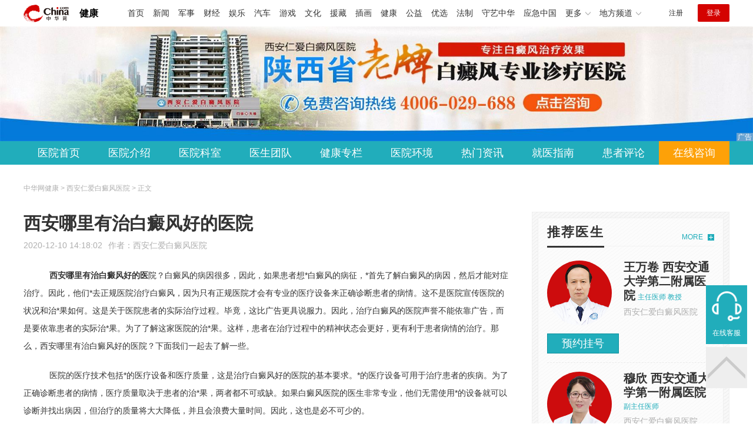

--- FILE ---
content_type: text/html
request_url: https://health.china.com/xaydbdfyy/tsyl/20201210/39060513.html
body_size: 7527
content:
<!doctype html>
<html>
    <head>
        <meta charset="utf-8">
        <meta name="viewport" content="width=device-width,initial-scale=1.0,maximum-scale=1.0,minimum-scale=1.0,user-scalable=no"/>
        <link rel="stylesheet" href="/static/v02/css/global.css"/>
<link rel="stylesheet" href="/static/v02/css/style.css"/>
<style type="text/css">
	.friend-title{display:flex;}
	.friend-list{display:none;}
	.friend-list:first-child{display:block;}
</style>
        <title>西安哪里有治白癜风好的医院_西安仁爱白癜风医院_中华网健康频道</title>
        <meta name="keywords" content="西安哪里有治白癜风好的医院,西安哪里有治白癜风好的医,西安治疗白癜风的医院,西安治疗白癜风好的医院">
        <meta name="description" content="&nbsp; &nbsp; 西安哪里有治白癜风好的医院？白癜风的病因很多，因此，如果患者想*白癜风的病征，*首先了解白癜风的病因，然后才能对症治疗。因此，他们*去正规医院治疗白癜风，因为只有正规医院才会有专业...">
        <meta http-equiv="Cache-Control" content="no-siteapp" />
        <meta http-equiv="Cache-Control" content="no-transform" />
        <meta name="applicable-device" content="pc" />
        <link rel="alternate" media="only screen and (max-width: 640px)" href="http://m.health.china.com/xaydbdfyy/tsyl/20201210/39060513.html" />
        <meta name="mobile-agent" content="format=html5;url=http://m.health.china.com/xaydbdfyy/tsyl/20201210/39060513.html">
    </head>
    <body>
        
    
<!-- /etc/hospital/pub_head_link.shtml start -->
    <div class="hosp_top_header_bg">
        <div class="hosp_top_header">
            <a href="/" class="logo">健康</a>
<!-- /etc/h_top_2021.shtml Start -->
<link href="//www.china.com/zh_cn/plugin/all/topheader/top_header_style_2021.css" rel="stylesheet">
<div class="top_header_bg">
    <div class="top_header">
        <ul class="top_header_channel">
            <li><a href="//www.china.com/" target="_blank">首页</a></li>
            <li><a href="//news.china.com/" target="_blank">新闻</a></li>
            <li><a href="//military.china.com" target="_blank">军事</a></li>
            <li><a href="//finance.china.com/" target="_blank">财经</a></li>
            <li><a href="//ent.china.com/" target="_blank">娱乐</a></li>
            <li><a href="//auto.china.com/" target="_blank">汽车</a></li>
            <li><a href="//game.china.com/" target="_blank">游戏</a></li>
            <li><a href="//culture.china.com/" target="_blank">文化</a></li>
            <li><a href="//yuanzang.china.com" target="_blank">援藏</a></li>
            <li><a href="//chahua.china.com/" target="_blank">插画</a></li>
            <li><a href="//health.china.com/" target="_blank">健康</a></li>
            <li><a href="//gongyi.china.com/" target="_blank">公益</a></li>
            <li><a href="//youxuan.china.com/" target="_blank">优选</a></li>
            <li><a href="//law.china.com/" target="_blank">法制</a></li>
            <li><a href="//shouyi.china.com/" target="_blank">守艺中华</a></li>
            <li><a href="//news.china.com/EmergencyChina/" target="_blank">应急中国</a></li>
            <li class="top_header_sub">更多<div class="sub"><a href="//fo.china.com/" target="_blank">佛学</a><!-- <a href="//jiu.china.com/" target="_blank">酒业</a> --><a href="//history.china.com" target="_blank">文史</a><a href="//gushici.china.com/" target="_blank">古诗词</a><a href="//art.china.com/renwu/" target="_blank">人物</a><a href="//jiemeng.china.com/" target="_blank">解梦</a><a href="//life.china.com/" target="_blank">生活</a><a href="//business.china.com/" target="_blank">商业</a><a href="//ai5g.china.com/" target="_blank">数智</a></div></li>
            <li class="top_header_sub">地方频道<div class="sub"><!-- <a href="//fj.china.com/" target="_blank">福建</a> --><a href="//hb.china.com/" target="_blank">湖北</a><!-- <a href="//henan.china.com/" target="_blank">河南</a> <a href="//jiangsu.china.com/" target="_blank">江苏</a>--><a href="//sd.china.com/" target="_blank">山东</a><a href="//sx.china.com/" target="_blank">山西</a><a href="//shaanxi.china.com/" target="_blank">丝路</a></div></li>
        </ul>
        <script>(function(){var hover=function(elem,overCallback,outCallback){var isHover=false;var preOvTime=new Date().getTime();function over(e){var curOvTime=new Date().getTime();isHover=true;if(curOvTime-preOvTime>10){overCallback(e,elem)}preOvTime=curOvTime};function out(e){var curOvTime=new Date().getTime();preOvTime=curOvTime;isHover=false;setTimeout(function(){if(!isHover){outCallback(e,elem)}},10)};elem.addEventListener('mouseover',over,false);elem.addEventListener('mouseout',out,false)};var _elem=document.querySelectorAll('.top_header_sub');for(var i=0,j=_elem.length;i<j;i++){hover(_elem[i],function(e,elem){elem.className='top_header_sub over'},function(e,elem){elem.className='top_header_sub'})}})();</script>
        <ul class="top_header_nav">
            <li><span id="headNavLogin" class="headNavLogin"><a id="headNav_reg" href="//passport.china.com/reg/mobile" target="_blank" class="reg">注册</a><a id="headNav_login" href="//passport.china.com/" target="_blank" class="login">登录</a></span></li>
        </ul>
        <script src="//dvsend.china.com/china_login/js/china_api_login.js"></script>
        <script>china_api_login({id:'headNavLogin',initHTML:'<a id="headNav_reg" href="//passport.china.com/reg/mobile" target="_blank" class="reg">注册</a><a id="headNav_login" href="//passport.china.com/" target="_blank" class="login">登录</a>',logonHTML:'<em class="headNavLogout"><span title="[F7:nickname /]"><a href="//passport.china.com/">[F7:nickname /]</a></span>[F7:out /]</em>'});</script>
    </div>
</div>
<!-- /etc/h_top_2021.shtml End -->
        </div>
    </div>
<!-- /etc/hospital/pub_head_link.shtml end -->

    <!-- 头部 -->
    <div id="hosp-header">
        <div id="hosp-header-banner">
            <a href="https://kf9.kuaishang.cn/bs/im.htm?cas=55225___289537&fi=63696&ism=1&sText=youhua-china&ref=youhua-china"><img src="https://img3.utuku.imgcdc.com/uploadimg/health/20231007/7bcb263b-c615-430a-8500-3d554e172940.jpg" alt=""></a>
            
        </div>
        <div id="hosp-nav-bg">
            <ul class="hosp-nav">
                <li><a href="https://health.china.com/xaydbdfyy/">医院首页</a></li><li><a href="https://health.china.com/xaydbdfyy/jianjie/">医院介绍</a></li><li><a href="https://health.china.com/xaydbdfyy/keshi/">医院科室</a></li><li><a href="https://health.china.com/xaydbdfyy/doctor/">医生团队</a></li><li><a href="https://health.china.com/jkzl/xaydbdfyy/">健康专栏</a></li><li><a href="https://health.china.com/xaydbdfyy/yiyuanhj/">医院环境</a></li><li><a href="https://health.china.com/xaydbdfyy/news/">热门资讯</a></li><li><a href="https://health.china.com/xaydbdfyy/jiuyizhinan/">就医指南</a></li><li><a href="https://health.china.com/xaydbdfyy/comment/">患者评论</a></li><li class="special"><a href="https://kf9.kuaishang.cn/bs/im.htm?cas=55225___289537&fi=63696&ism=1&sText=youhua-china&ref=youhua-china" rel="nofollow">在线咨询</a></li>
            </ul>
        </div>
    </div>


        <!-- 主体 -->
        <div class="wrap clearfix">
            <div class="wrap-left">
                <div class="crumbs">中华网健康 > 西安仁爱白癜风医院 > 正文</div>
                <div class="article-area" id="chan_mainBlk">
                    <div class="article-title" id="chan_newsTitle">西安哪里有治白癜风好的医院</div>
                    <div class="article-info"><span class="article-info-time">2020-12-10 14:18:02</span><span class="article-info-source">作者：<a href='http://health.china.com/xaydbdfyy/' target='_blank'>西安仁爱白癜风医院</a></span>
                    </div>
                    <iframe id="" name="" src="/hospital/917/common/media.shtml" width="810" height="80" frameborder="0" marginwidth="0" marginheight="0" scrolling="no" allowtransparency="true" ></iframe>
                    <div class="article-content clearfix" id="chan_newsDetail">
                        <p>&nbsp; &nbsp; <strong class="kw"><i>西安哪里有治白癜风好的医</i></strong>院？白癜风的病因很多，因此，如果患者想*白癜风的病征，*首先了解白癜风的病因，然后才能对症治疗。因此，他们*去正规医院治疗白癜风，因为只有正规医院才会有专业的医疗设备来正确诊断患者的病情。这不是医院宣传医院的状况和治*果如何。这是关于医院患者的实际治疗过程。毕竟，这比广告更具说服力。因此，治疗白癜风的医院声誉不能依靠广告，而是要依靠患者的实际治*果。为了了解这家医院的治*果。这样，患者在治疗过程中的精神状态会更好，更有利于患者病情的治疗。那么，西安哪里有治白癜风好的医院？下面我们一起去了解一些。</p><p>&nbsp; &nbsp; 医院的医疗技术包括*的医疗设备和医疗质量，这是治疗白癜风好的医院的基本要求。*的医疗设备可用于治疗患者的疾病。为了正确诊断患者的病情，医疗质量取决于患者的治*果，两者都不可或缺。如果白癜风医院的医生非常专业，他们无需使用*的设备就可以诊断并找出病因，但治疗的质量将大大降低，并且会浪费大量时间。因此，这也是必不可少的。</p><p>&nbsp; &nbsp; 医生经验丰富，对治疗患者非常重要。尤其是在治疗疾病的过程中，一旦发生事故，经验丰富的医生将知道如何正确处理它，这也对患者有益。为了患者的利益，这是不可能的。良好的环境对患者有很大的影响。尽管不是很重要，但良好的环境可以使精神状态平静下来，并帮助患者*。</p><p>&nbsp; &nbsp; 医院应将所有患者放在*并考虑患者。这是重庆好白癜风医院。大多数患者并不富裕，医院出于医院的利益不能忽视患者。因此，需要考虑患者的医院诊疗费用，并收取合理的费用。我希望医院不会商业化，并真诚考虑患者的健康并针对他们的健康。</p><p>&nbsp; &nbsp; 以上就是关于“西安哪里有治白癜风好的医院”的介绍，大家应该有所了解了。为了让白癜风患者迅速*，*有可靠的医院，并且患者在选择时*小心。在此，我想提醒患者不要为了省钱而选择错误的小型诊所。这不是省钱，而是错过了一个很好的治疗机会。</p><p><br></p>
                    </div>
                    
                    <!-- 内页浮动 -->
                    <div class="article-m-left" id="pc_article_ad"></div>
                </div>
                <!-- 相关阅读 -->
                <div class="wp-title">
                    <h2>相关阅读</h2>
                </div>
                <ul class="hosp-list">
                    
                    
                    <li>
                        <div class="hosp-list-news clearfix">
                            <a href="https://health.china.com/xaydbdfyy/tsyl/20200910/38731294.html" target="_blank" class="hosp-list-img">
                                <img src="https://img2.utuku.imgcdc.com/uploadimg/health/20221115/4c8a44a1-a4a0-4b1e-a1c5-7cfb9ce3ccd8.jpg" alt=""></a>
                            <h3>
                                <a href="https://health.china.com/xaydbdfyy/tsyl/20200910/38731294.html" target="_blank">西安有治白癜风的医院吗 商洛治疗白癜风的医院</a>
                            </h3>
                            <p>　　如何预防脖子长白斑?白癜风是一种皮肤疾病，主要表现为患病部位出现白斑。而白斑多发生于身体暴露部位，所以颈部白癜风患者很常见。那么，如何预防脖子患白癜风?下面，跟着小编一起来了解一下吧</p>
                        </div>
                        <div class="hosp-list-info">
                            <span class="hosp-list-time">2023-08-11 14:04:37</span>
                            <span class="hosp-list-tags"><i>如何预防脖子长白斑</i><i>商洛治疗白癜风的医院</i><i>西安有治白癜风的医院吗</i><i>预防脖子长白斑</i></span>
                        </div>
                    </li>
                    
                    

                    
                    <li>
                        <div class="hosp-list-news clearfix">
                            <a href="https://health.china.com/xaydbdfyy/news/20201023/38884013.html" target="_blank" class="hosp-list-img">
                                <img src="https://img2.utuku.imgcdc.com/uploadimg/health/20221115/3f92f2be-790f-4ea1-8e1f-2d71ed32ec75.jpg" alt=""></a>
                            <h3>
                                <a href="https://health.china.com/xaydbdfyy/news/20201023/38884013.html" target="_blank">西安有治白癜风的医院吗 渭南治疗白癜风医院</a>
                            </h3>
                            <p>　　白癜风并发症!白癜风的发生不仅仅只是损害患者外貌，也不仅仅是单纯的皮肤病，它有可能危害身体其他部位的健康，引发并发症。那么白癜风的并发症有哪些?接下来的*就为大家详细介绍一下</p>
                        </div>
                        <div class="hosp-list-info">
                            <span class="hosp-list-time">2023-08-11 14:43:17</span>
                            <span class="hosp-list-tags"><i>渭南治疗白癜风医院</i><i>西安有治白癜风的医院吗</i><i>白癜风的并发症</i><i>白癜风的并发症有哪些</i></span>
                        </div>
                    </li>
                    
                    

                    
                    <li>
                        <div class="hosp-list-news clearfix">
                            <a href="https://health.china.com/xaydbdfyy/tsyl/20201210/39060513.html" target="_blank" class="hosp-list-img">
                                <img src="https://img1.utuku.imgcdc.com/150x150/health/20201210/67d327f4-ee4f-43f9-bd4d-d0cde0f58696.jpg" alt=""></a>
                            <h3>
                                <a href="https://health.china.com/xaydbdfyy/tsyl/20201210/39060513.html" target="_blank">西安哪里有治白癜风好的医院</a>
                            </h3>
                            <p>西安哪里有治白癜风好的医院？白癜风的病因很多，因此，如果患者想*白癜风的病征，*首先了解白癜风的病因，然后才能对症治疗。因此，他们*去正规医院治疗白癜风，因为只有正规医院才会有专业的医疗设备来正确诊断患者的病情</p>
                        </div>
                        <div class="hosp-list-info">
                            <span class="hosp-list-time">2023-08-11 15:47:03</span>
                            <span class="hosp-list-tags"><i>西安治疗白癜风的医院</i><i>西安哪里有治白癜风好的医</i><i>西安治疗白癜风好的医院</i></span>
                        </div>
                    </li>
                    
                    

                    
                    <li>
                        <div class="hosp-list-news clearfix">
                            <a href="https://health.china.com/xaydbdfyy/tsyl/20210712/39740225.html" target="_blank" class="hosp-list-img">
                                <img src="https://img1.utuku.imgcdc.com/150x150/health/20210710/d2731e13-a06b-472f-9b52-93498dc6f420.jpg" alt=""></a>
                            <h3>
                                <a href="https://health.china.com/xaydbdfyy/tsyl/20210712/39740225.html" target="_blank">西安长安区有治白癜风的医院吗 白癜风治疗到底有多难</a>
                            </h3>
                            <p>　　西安长安区有治白癜风的医院吗：白癜风治疗到底有多难？白癜风的治疗过程是很漫长的，治疗过程中如果不注意，疾病就会复发扩散。因此，病后患者应到正规医院就诊。如果不想被疾病困扰，平时就应该去做。做好白癜风相关的预防工作</p>
                        </div>
                        <div class="hosp-list-info">
                            <span class="hosp-list-time">2023-08-11 15:32:29</span>
                            <span class="hosp-list-tags"><i>白癜风治疗到底有多难</i><i>西安什么医院治白癜风好</i><i>西安白癜风哪家好医院好</i><i>西安长安区有治白癜风的医</i></span>
                        </div>
                    </li>
                    
                    

                    
                    <li>
                        <div class="hosp-list-news clearfix">
                            <a href="https://health.china.com/xaydbdfyy/tsyl/20210713/39744613.html" target="_blank" class="hosp-list-img">
                                <img src="https://img0.utuku.imgcdc.com/150x150/health/20210713/2a13ddfc-ce26-497f-88f7-c598e1509704.jpg" alt=""></a>
                            <h3>
                                <a href="https://health.china.com/xaydbdfyy/tsyl/20210713/39744613.html" target="_blank">西安有治白癜风医院吗 白癜风辅助治疗方法有哪些</a>
                            </h3>
                            <p>　　西安有治白癜风医院吗：白癜风辅助治疗方法有哪些？白癜风是一种危害极大且难以治疗的皮肤病。建议您从一开始就采取预防措施，以减少自己患病的机会。饮食习惯不会造成内分泌失调和免疫功能下降</p>
                        </div>
                        <div class="hosp-list-info">
                            <span class="hosp-list-time">2023-08-11 15:45:08</span>
                            <span class="hosp-list-tags"><i>白癜风辅助治疗方法有哪些</i><i>西安什么医院治白癜风好</i><i>西安白癜风哪家好医院好</i><i>西安有治白癜风医院吗</i></span>
                        </div>
                    </li>
                    
                    

                </ul>

            </div>
            <div class="wrap-right">
                <!-- pc 右侧 广告 通用 start -->
                
<div class="media-list-right mt0"></div>
                <!-- pc 右侧 广告 通用 end -->
                <!--推荐医生start-->
                
<div class="wp_right_bg mt40">
    <div class="wp_right_bg_inner">
        <div class="side-hd">
            <h2>推荐医生</h2>
            <a class="more" href="https://health.china.com/xaydbdfyy/doctor/">MORE</a>
        </div>

        <ul class="hosp-list-dr">
            
            <li><a href="https://health.china.com/xaydbdfyy/doctor_44057/" target="_blank"><img src="https://img0.utuku.imgcdc.com/uploadimg/health/20221114/2a8e0dd4-f0b0-43d1-b78c-e6f960f0eaf4.jpg" alt="王万卷 西安交通大学第二附属医院">
                <em>王万卷 西安交通大学第二附属医院</em>
            </a><strong>主任医师 教授</strong>
                <p>西安仁爱白癜风医院</p>
                <div class="hosp-list-btn"><a href="https://health.china.com/xaydbdfyy/doctor_44057/" target="_blank" class="btn bg-green">预约挂号</a></div>
            </li>
            

            <li><a href="https://health.china.com/xaydbdfyy/doctor_44058/" target="_blank"><img src="https://img1.utuku.imgcdc.com/uploadimg/health/20221114/20ec0170-8ff8-406f-a048-50817852bf0f.jpg" alt="穆欣 西安交通大学第一附属医院">
                <em>穆欣 西安交通大学第一附属医院</em>
            </a><strong>副主任医师 </strong>
                <p>西安仁爱白癜风医院</p>
                <div class="hosp-list-btn"><a href="https://health.china.com/xaydbdfyy/doctor_44058/" target="_blank" class="btn bg-green">预约挂号</a></div>
            </li>
            

            <li><a href="https://health.china.com/xaydbdfyy/doctor_45041/" target="_blank"><img src="https://img3.utuku.imgcdc.com/uploadimg/health/20221114/4f2f114e-6d5d-429b-ad9e-e29cba94eb18.jpg" alt="徐宁">
                <em>徐宁</em>
            </a><strong>主治医师 </strong>
                <p>西安仁爱白癜风医院</p>
                <div class="hosp-list-btn"><a href="https://health.china.com/xaydbdfyy/doctor_45041/" target="_blank" class="btn bg-green">预约挂号</a></div>
            </li>
            


        </ul>
    </div>
</div>

                <!--推荐医生end-->
                <!--热词搜索start-->
                <!-- 热词搜索去掉 工单#6125 -->

                <!--热词搜索end-->
                <!--热门资讯start-->
                
<div class="wp_right_bg mt40">
    <div class="wp_right_bg_inner">
        <div class="side-hd">
            <h2>相关资讯</h2>
            <a class="more" href="https://health.china.com/xaydbdfyy/news/">MORE</a>
        </div>
        <ul class="hosp-list-txt">
            
            <li><a href="https://health.china.com/xaydbdfyy/news/20260119/49176181.html" target="_blank">排行指南！西安治白癜风医院“心理管理”白癜风对患者心理的危害？</a></li>
            

            <li><a href="https://health.china.com/xaydbdfyy/news/20260119/49176180.html" target="_blank">热点追踪！西安白癜风研究院“分类专题”节段型白癜风有哪些症状表现？</a></li>
            

            <li><a href="https://health.china.com/xaydbdfyy/news/20260119/49176179.html" target="_blank">深度调查！西安白癜风医院“误区破解”怎样区别白癜风和汗斑的症状？</a></li>
            

            <li><a href="https://health.china.com/xaydbdfyy/news/20260119/49176172.html" target="_blank">榜单解读！西安白癜风专科“症状动态”得了白癜风通常会出现哪些症状？</a></li>
            

            <li><a href="https://health.china.com/xaydbdfyy/news/20260119/49176169.html" target="_blank">紧急提醒！西安白癜风研究中心“患儿分析”儿童白癜风怎么样才能好得快？</a></li>
            

            <li><a href="https://health.china.com/xaydbdfyy/news/20260116/49171228.html" target="_blank">热点追踪！西安白癜风门诊“实力排行”白癜风的治疗原则是什么？</a></li>
            

            <li><a href="https://health.china.com/xaydbdfyy/news/20260116/49171227.html" target="_blank">官方解答！西安专研白癜风医院“发布榜单”扁桃体经常发炎会导致白癜风吗？</a></li>
            

            <li><a href="https://health.china.com/xaydbdfyy/news/20260116/49171225.html" target="_blank">榜单透析！西安白癜风研究中心“护理排行”白癜风治疗存在的误区有哪些？</a></li>
            

            <li><a href="https://health.china.com/xaydbdfyy/news/20260116/49171224.html" target="_blank">排名解析！西安白癜风医院“饮食科普”治疗好了白癜风以后饮食要注意什么？</a></li>
            

            <li><a href="https://health.china.com/xaydbdfyy/news/20260116/49171223.html" target="_blank">联合榜发布！西安白癜风医院“警惕信号”白癜风治疗较好方法？</a></li>
            

        </ul>
    </div>
</div>

                <!--热门资讯end-->
                <!--特色医疗start-->
                
<div class="wp_right_bg mt40">
    <div class="wp_right_bg_inner">
        <div class="side-hd">
            <h2>健康专栏</h2>
            <a class="more" href="https://health.china.com/jkzl/xaydbdfyy/">MORE</a>
        </div>
        <ul class="hosp-list-txt">
            
            <li><a href="https://health.china.com/jkzl/xaydbdfyy/20260119/49176186.html" target="_blank">排行指南！西安白癜风研究中心“治疗红线”吸烟会影响白癜风病情吗？</a></li>
            

            <li><a href="https://health.china.com/jkzl/xaydbdfyy/20260119/49176185.html" target="_blank">榜单解析！西安专治白癜风医院“病因分析”白癜风病情复发后会有什么危害？</a></li>
            

            <li><a href="https://health.china.com/jkzl/xaydbdfyy/20260119/49176184.html" target="_blank">热搜指南！西安白癜风研究所“饮食预警”白癜风患者不能吃哪些食物？</a></li>
            

            <li><a href="https://health.china.com/jkzl/xaydbdfyy/20260119/49176183.html" target="_blank">紧急提醒！西安白癜风医院“护理必读”白癜风断药后是否复发？</a></li>
            

            <li><a href="https://health.china.com/jkzl/xaydbdfyy/20260119/49176182.html" target="_blank">深度揭露！西安白癜风专科“用药专题”白癜风用药后起泡发红正常吗？</a></li>
            

            <li><a href="https://health.china.com/jkzl/xaydbdfyy/20260116/49169004.html" target="_blank">排行发布！西安白癜风医院“疑难探讨”白癜风吃维生素E有效果吗？</a></li>
            

            <li><a href="https://health.china.com/jkzl/xaydbdfyy/20260116/49168869.html" target="_blank">医线快讯！西安白癜风研究中心“遗传揭秘”女性背部白癜风的护理要求？</a></li>
            

            <li><a href="https://health.china.com/jkzl/xaydbdfyy/20260116/49168867.html" target="_blank">热点聚焦！西安白癜风医院“美容修复”泛发型白癜风的危害？</a></li>
            

            <li><a href="https://health.china.com/jkzl/xaydbdfyy/20260116/49168865.html" target="_blank">重磅研究！西安白癜风专科医院“睡眠与健康”瓷白色的白癜风是什么类型的？</a></li>
            

            <li><a href="https://health.china.com/jkzl/xaydbdfyy/20260116/49168863.html" target="_blank">一线资讯！西安白癜风研究院“护理手册”儿童白癜风饮食护理？</a></li>
            

        </ul>
    </div>
</div>

                <!--特色医疗end-->
            </div>
        </div>
        <div class="media-fixed mf-l" id="pc_xuanfu_duilian_left"></div>
<input type="hidden" name="hospital_dir" id="hospital_dir" value="xaydbdfyy"/>
        <!--hospital foot start-->
<div class="hosp-contact">
     <ul class="hosp-nav">
        <li><a href="https://health.china.com/xaydbdfyy/">医院首页</a></li><li><a href="https://health.china.com/xaydbdfyy/jianjie/">医院介绍</a></li><li><a href="https://health.china.com/xaydbdfyy/keshi/">医院科室</a></li><li><a href="https://health.china.com/xaydbdfyy/doctor/">医生团队</a></li><li><a href="https://health.china.com/jkzl/xaydbdfyy/">健康专栏</a></li><li><a href="https://health.china.com/xaydbdfyy/yiyuanhj/">医院环境</a></li><li><a href="https://health.china.com/xaydbdfyy/news/">热门资讯</a></li><li><a href="https://health.china.com/xaydbdfyy/jiuyizhinan/">就医指南</a></li><li><a href="https://health.china.com/xaydbdfyy/comment/">患者评论</a></li><li class="special"><a href="https://kf9.kuaishang.cn/bs/im.htm?cas=55225___289537&fi=63696&ism=1&sText=youhua-china&ref=youhua-china" rel="nofollow">在线咨询</a></li>
    </ul>
</div>
<div id="hosp-footer-bg">
    <div id="hosp-footer">
        <div class="hosp-copy-btn">
            <a href="https://kf9.kuaishang.cn/bs/im.htm?cas=55225___289537&fi=63696&ism=1&sText=youhua-china&ref=youhua-china" target="_blank" class="btn bg-green">预约挂号</a>
            <a href="https://kf9.kuaishang.cn/bs/im.htm?cas=55225___289537&fi=63696&ism=1&sText=youhua-china&ref=youhua-china" target="_blank" class="btn bg-white">在线咨询</a>
        </div>
        <div class="hosp-footer-qr"><img src="https://img2.utuku.imgcdc.com/uploadimg/health/20220908/bb7cdec6-4da0-4739-af72-bb69f056e528.jpg" alt="西安仁爱白癜风医院预约挂号"></div>
        <div class="hosp-copy">
            <p class="hosp-copy-name">西安仁爱白癜风医院<span>(西安仁爱白癜风专科医院、陕西西安白癜风医院)</span></p>
            <p class="hosp-copy-addr">陕西省西安市新城区西安市新城区长缨西路408-1号</p>
            <p class="hosp-copy-tel">4006-029-688</p>
            <p>版权所有：西安仁爱白癜风医院</p>
            <p class="hosp-copy-declare">申明：中华网健康频道登载此文出于传递更多信息之目的，并不意味着赞同其观点或证实其描述。文章内容仅供参考，具体治疗及选购请咨询医生或相关专业人士。</p>
        </div>
    </div>
</div>

<div class="fixed-toolbar">
    <a href="https://kf9.kuaishang.cn/bs/im.htm?cas=55225___289537&fi=63696&ism=1&sText=youhua-china&ref=youhua-china" class="online-service">在线客服</a>
    <span class="gotop"></span>
</div>
<!--hospital foot end-->

        <script src="/static/v02/js/jquery-3.4.1.min.js"></script>
<script src="/static/v02/js/jquery.SuperSlide.2.1.3.js"></script>
<script src="/static/v02/js/main.js"></script>
<script src="/static/v02/js/media.min.js"></script>
<script type="text/javascript">
	$('.friend-titleLsit span').on('click',function(){
		var $this = $(this);
		var pid = $this.attr('data-value');
		$('#sl_'+pid).show().siblings().hide();
	})
</script>
<!--统计代码-->
<script>
var _hmt = _hmt || [];
(function() {
var hm = document.createElement("script");
hm.src = "https://hm.baidu.com/hm.js?52674a7a080f42871737e0b0591bc9f1";
var s = document.getElementsByTagName("script")[0]; 
s.parentNode.insertBefore(hm, s);
})();
</script>
      
    </body>
</html>